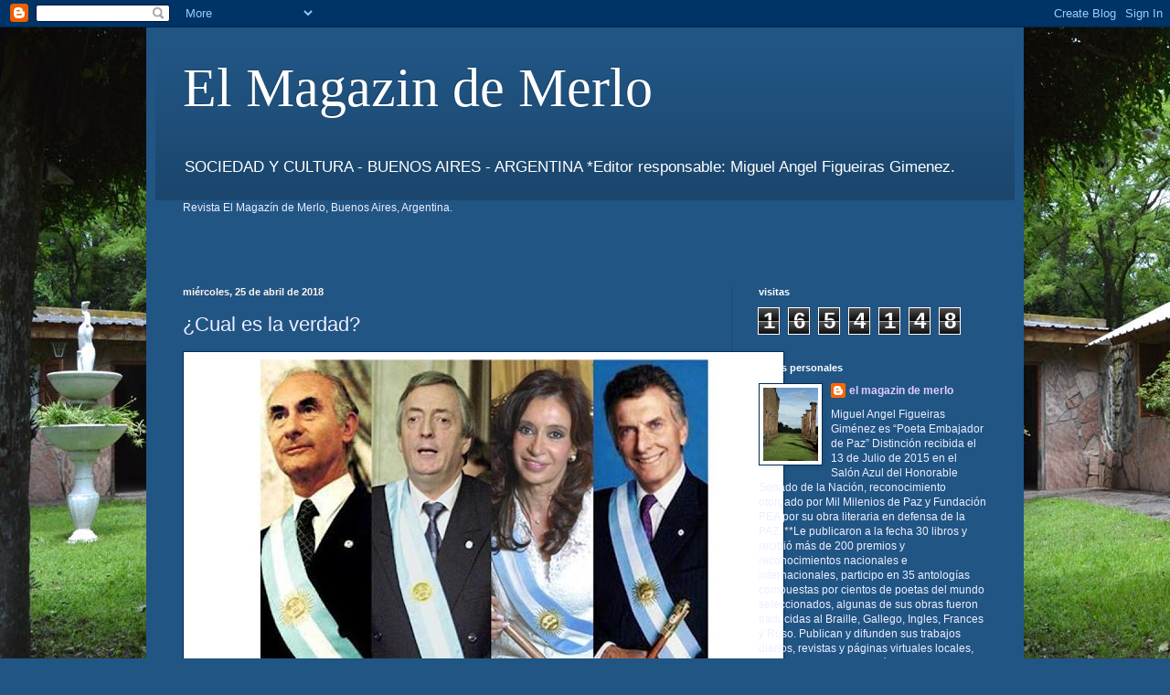

--- FILE ---
content_type: text/html; charset=UTF-8
request_url: https://elmagazindemerlo.blogspot.com/b/stats?style=BLACK_TRANSPARENT&timeRange=ALL_TIME&token=APq4FmDgi7lFF3fe43H1HYU4eRL9DEWz-9-rEyikn8Zn2n2kfrv2qUaFv69QKuEvFXoEi0loDmrE-8LCWxPVbIBiIew_bu3l9w
body_size: -14
content:
{"total":1654148,"sparklineOptions":{"backgroundColor":{"fillOpacity":0.1,"fill":"#000000"},"series":[{"areaOpacity":0.3,"color":"#202020"}]},"sparklineData":[[0,8],[1,21],[2,31],[3,17],[4,50],[5,27],[6,19],[7,100],[8,6],[9,7],[10,11],[11,14],[12,12],[13,18],[14,87],[15,22],[16,65],[17,20],[18,14],[19,34],[20,39],[21,3],[22,11],[23,14],[24,14],[25,20],[26,12],[27,8],[28,15],[29,7]],"nextTickMs":1200000}

--- FILE ---
content_type: text/html; charset=utf-8
request_url: https://www.google.com/recaptcha/api2/aframe
body_size: 265
content:
<!DOCTYPE HTML><html><head><meta http-equiv="content-type" content="text/html; charset=UTF-8"></head><body><script nonce="BEt3PkGveQcgtsmN2HheVQ">/** Anti-fraud and anti-abuse applications only. See google.com/recaptcha */ try{var clients={'sodar':'https://pagead2.googlesyndication.com/pagead/sodar?'};window.addEventListener("message",function(a){try{if(a.source===window.parent){var b=JSON.parse(a.data);var c=clients[b['id']];if(c){var d=document.createElement('img');d.src=c+b['params']+'&rc='+(localStorage.getItem("rc::a")?sessionStorage.getItem("rc::b"):"");window.document.body.appendChild(d);sessionStorage.setItem("rc::e",parseInt(sessionStorage.getItem("rc::e")||0)+1);localStorage.setItem("rc::h",'1769285986189');}}}catch(b){}});window.parent.postMessage("_grecaptcha_ready", "*");}catch(b){}</script></body></html>